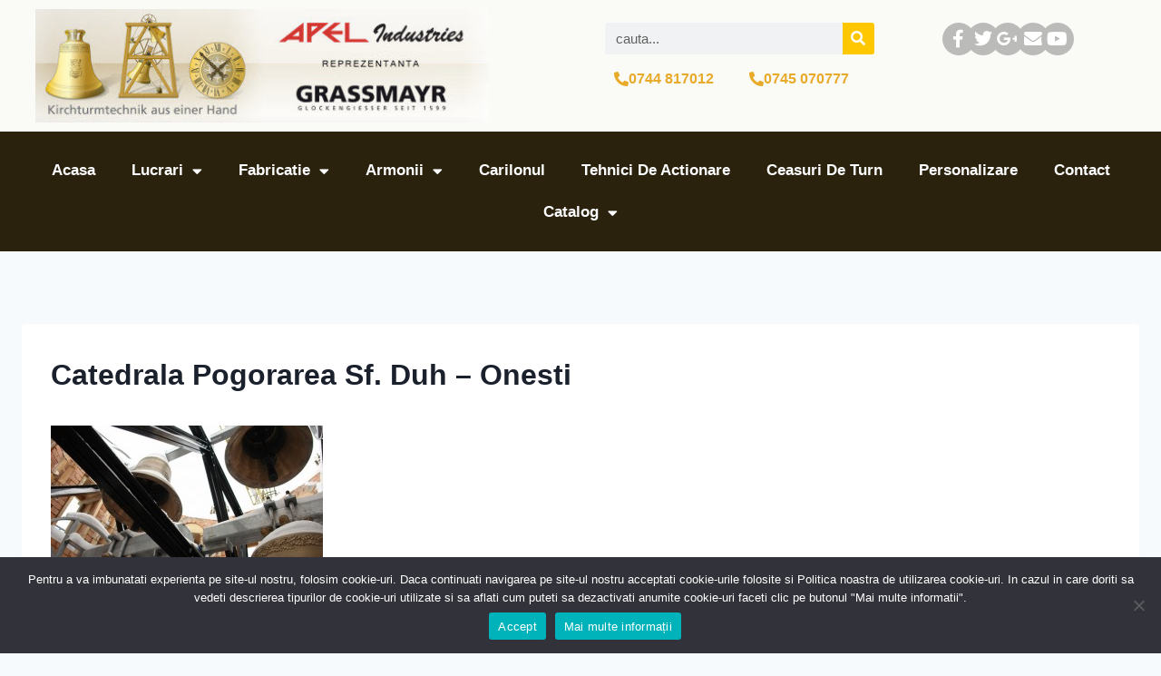

--- FILE ---
content_type: text/css
request_url: https://clopote.ro/wp-content/uploads/elementor/css/post-2013.css?ver=1768973359
body_size: 534
content:
.elementor-2013 .elementor-element.elementor-element-2ce38b02:not(.elementor-motion-effects-element-type-background), .elementor-2013 .elementor-element.elementor-element-2ce38b02 > .elementor-motion-effects-container > .elementor-motion-effects-layer{background-color:#433515;}.elementor-2013 .elementor-element.elementor-element-2ce38b02{transition:background 0.3s, border 0.3s, border-radius 0.3s, box-shadow 0.3s;margin-top:0px;margin-bottom:0px;padding:0px 0px 0px 0px;}.elementor-2013 .elementor-element.elementor-element-2ce38b02 > .elementor-background-overlay{transition:background 0.3s, border-radius 0.3s, opacity 0.3s;}.elementor-widget-button .elementor-button{background-color:var( --e-global-color-accent );font-family:var( --e-global-typography-accent-font-family ), Sans-serif;font-weight:var( --e-global-typography-accent-font-weight );}.elementor-2013 .elementor-element.elementor-element-448703d2 .elementor-button{background-color:#00000000;font-family:"Roboto", Sans-serif;font-weight:500;}.elementor-2013 .elementor-element.elementor-element-1f7d467 .elementor-button{background-color:#00000000;}.elementor-2013 .elementor-element.elementor-element-426c6ef8 .elementor-button{background-color:#00000000;}.elementor-2013 .elementor-element.elementor-element-54fd7233 > .elementor-container > .elementor-column > .elementor-widget-wrap{align-content:center;align-items:center;}.elementor-2013 .elementor-element.elementor-element-54fd7233:not(.elementor-motion-effects-element-type-background), .elementor-2013 .elementor-element.elementor-element-54fd7233 > .elementor-motion-effects-container > .elementor-motion-effects-layer{background-color:#2B220D;}.elementor-2013 .elementor-element.elementor-element-54fd7233{transition:background 0.3s, border 0.3s, border-radius 0.3s, box-shadow 0.3s;}.elementor-2013 .elementor-element.elementor-element-54fd7233 > .elementor-background-overlay{transition:background 0.3s, border-radius 0.3s, opacity 0.3s;}.elementor-bc-flex-widget .elementor-2013 .elementor-element.elementor-element-43e5f0af.elementor-column .elementor-widget-wrap{align-items:center;}.elementor-2013 .elementor-element.elementor-element-43e5f0af.elementor-column.elementor-element[data-element_type="column"] > .elementor-widget-wrap.elementor-element-populated{align-content:center;align-items:center;}.elementor-2013 .elementor-element.elementor-element-43e5f0af.elementor-column > .elementor-widget-wrap{justify-content:center;}.elementor-2013 .elementor-element.elementor-element-28baa68 > .elementor-container > .elementor-column > .elementor-widget-wrap{align-content:center;align-items:center;}.elementor-2013 .elementor-element.elementor-element-28baa68 > .elementor-container{max-width:950px;}.elementor-2013 .elementor-element.elementor-element-28baa68{padding:0px 0px 0px 0px;}.elementor-widget-text-editor{font-family:var( --e-global-typography-text-font-family ), Sans-serif;font-weight:var( --e-global-typography-text-font-weight );color:var( --e-global-color-text );}.elementor-widget-text-editor.elementor-drop-cap-view-stacked .elementor-drop-cap{background-color:var( --e-global-color-primary );}.elementor-widget-text-editor.elementor-drop-cap-view-framed .elementor-drop-cap, .elementor-widget-text-editor.elementor-drop-cap-view-default .elementor-drop-cap{color:var( --e-global-color-primary );border-color:var( --e-global-color-primary );}.elementor-2013 .elementor-element.elementor-element-3fc9ca83 > .elementor-widget-container{margin:0px 0px 0px 0px;}.elementor-2013 .elementor-element.elementor-element-3fc9ca83{text-align:start;font-family:"Roboto", Sans-serif;font-size:17px;font-weight:500;color:#FFFFFF;}.elementor-widget-image .widget-image-caption{color:var( --e-global-color-text );font-family:var( --e-global-typography-text-font-family ), Sans-serif;font-weight:var( --e-global-typography-text-font-weight );}.elementor-2013 .elementor-element.elementor-element-e11b0e3 > .elementor-container > .elementor-column > .elementor-widget-wrap{align-content:center;align-items:center;}.elementor-2013 .elementor-element.elementor-element-e11b0e3 > .elementor-container{max-width:950px;}.elementor-2013 .elementor-element.elementor-element-e11b0e3{padding:0px 0px 0px 0px;}.elementor-2013 .elementor-element.elementor-element-340814f{text-align:end;}.elementor-2013 .elementor-element.elementor-element-bdda356{text-align:center;}.elementor-2013 .elementor-element.elementor-element-f291fb8{text-align:start;}.elementor-theme-builder-content-area{height:400px;}.elementor-location-header:before, .elementor-location-footer:before{content:"";display:table;clear:both;}@media(min-width:768px){.elementor-2013 .elementor-element.elementor-element-b899d4e{width:40%;}.elementor-2013 .elementor-element.elementor-element-1b99b2a{width:30.421%;}.elementor-2013 .elementor-element.elementor-element-17c3044{width:29.186%;}.elementor-2013 .elementor-element.elementor-element-450a84c{width:40%;}.elementor-2013 .elementor-element.elementor-element-9166429{width:30.421%;}.elementor-2013 .elementor-element.elementor-element-052d778{width:29.186%;}}